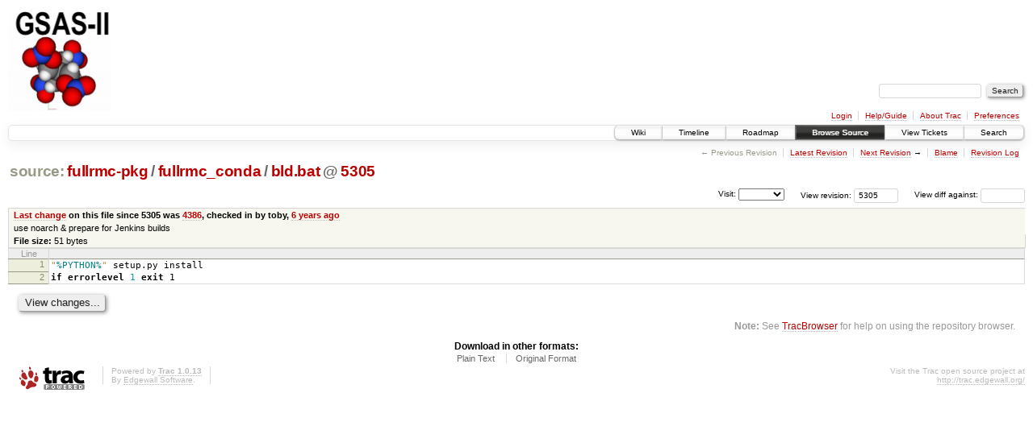

--- FILE ---
content_type: text/html;charset=utf-8
request_url: https://subversion.xray.aps.anl.gov/trac/pyGSAS/browser/fullrmc-pkg/fullrmc_conda/bld.bat?rev=5305&order=size&desc=1
body_size: 11266
content:
<!DOCTYPE html PUBLIC "-//W3C//DTD XHTML 1.0 Strict//EN" "http://www.w3.org/TR/xhtml1/DTD/xhtml1-strict.dtd">
<html xmlns="http://www.w3.org/1999/xhtml">
  
  


  <head>
    <title>
      bld.bat in fullrmc-pkg/fullrmc_conda
     – GSAS-II - Crystallography Data Analysis Software
    </title>
      <meta http-equiv="Content-Type" content="text/html; charset=UTF-8" />
      <meta http-equiv="X-UA-Compatible" content="IE=edge" />
    <!--[if IE]><script type="text/javascript">
      if (/^#__msie303:/.test(window.location.hash))
        window.location.replace(window.location.hash.replace(/^#__msie303:/, '#'));
    </script><![endif]-->
        <link rel="search" href="/trac/pyGSAS/search" />
        <link rel="help" href="/trac/pyGSAS/wiki/TracGuide" />
        <link rel="alternate" href="/trac/pyGSAS/browser/fullrmc-pkg/fullrmc_conda/bld.bat?rev=5305&amp;format=txt" type="text/plain" title="Plain Text" /><link rel="alternate" href="/trac/pyGSAS/export/5305/fullrmc-pkg/fullrmc_conda/bld.bat" type="application/x-dos-batch; charset=iso-8859-15" title="Original Format" />
        <link rel="up" href="/trac/pyGSAS/browser/fullrmc-pkg/fullrmc/bld.bat" />
        <link rel="next" href="/trac/pyGSAS/browser/fullrmc-pkg/fullrmc/bld.bat?rev=5442" title="Revision 5442" />
        <link rel="start" href="/trac/pyGSAS/wiki" />
        <link rel="stylesheet" href="/trac/pyGSAS/chrome/common/css/trac.css" type="text/css" /><link rel="stylesheet" href="/trac/pyGSAS/chrome/common/css/code.css" type="text/css" /><link rel="stylesheet" href="/trac/pyGSAS/pygments/trac.css" type="text/css" /><link rel="stylesheet" href="/trac/pyGSAS/chrome/common/css/browser.css" type="text/css" />
        <link rel="shortcut icon" href="/trac/pyGSAS/chrome/common/trac.ico" type="image/x-icon" />
        <link rel="icon" href="/trac/pyGSAS/chrome/common/trac.ico" type="image/x-icon" />
    <style id="trac-noscript" type="text/css">.trac-noscript { display: none !important }</style>
      <link type="application/opensearchdescription+xml" rel="search" href="/trac/pyGSAS/search/opensearch" title="Search GSAS-II - Crystallography Data Analysis Software" />
      <script type="text/javascript" charset="utf-8" src="/trac/pyGSAS/chrome/common/js/jquery.js"></script>
      <script type="text/javascript" charset="utf-8" src="/trac/pyGSAS/chrome/common/js/babel.js"></script>
      <script type="text/javascript" charset="utf-8" src="/trac/pyGSAS/chrome/common/js/trac.js"></script>
      <script type="text/javascript" charset="utf-8" src="/trac/pyGSAS/chrome/common/js/search.js"></script>
    <script type="text/javascript">
      jQuery("#trac-noscript").remove();
      jQuery(document).ready(function($) {
        $(".trac-autofocus").focus();
        $(".trac-target-new").attr("target", "_blank");
        setTimeout(function() { $(".trac-scroll").scrollToTop() }, 1);
        $(".trac-disable-on-submit").disableOnSubmit();
      });
    </script>
    <script type="text/javascript" src="/trac/pyGSAS/chrome/common/js/folding.js"></script>
    <script type="text/javascript">
      jQuery(document).ready(function($) {
        $(".trac-toggledeleted").show().click(function() {
                  $(this).siblings().find(".trac-deleted").toggle();
                  return false;
        }).click();
        $("#jumploc input").hide();
        $("#jumploc select").change(function () {
          this.parentNode.parentNode.submit();
        });
          $('#preview table.code').enableCollapsibleColumns($('#preview table.code thead th.content'));
      });
    </script>
  </head>
  <body>
    <div id="banner">
      <div id="header">
        <a id="logo" href="https://subversion.xray.aps.anl.gov/trac/pyGSAS"><img src="https://subversion.xray.aps.anl.gov/pyGSAS/trunk/help/gsas2logo.png" alt="" /></a>
      </div>
      <form id="search" action="/trac/pyGSAS/search" method="get">
        <div>
          <label for="proj-search">Search:</label>
          <input type="text" id="proj-search" name="q" size="18" value="" />
          <input type="submit" value="Search" />
        </div>
      </form>
      <div id="metanav" class="nav">
    <ul>
      <li class="first"><a href="/trac/pyGSAS/login">Login</a></li><li><a href="/trac/pyGSAS/wiki/TracGuide">Help/Guide</a></li><li><a href="/trac/pyGSAS/about">About Trac</a></li><li class="last"><a href="/trac/pyGSAS/prefs">Preferences</a></li>
    </ul>
  </div>
    </div>
    <div id="mainnav" class="nav">
    <ul>
      <li class="first"><a href="/trac/pyGSAS/wiki">Wiki</a></li><li><a href="/trac/pyGSAS/timeline">Timeline</a></li><li><a href="/trac/pyGSAS/roadmap">Roadmap</a></li><li class="active"><a href="/trac/pyGSAS/browser">Browse Source</a></li><li><a href="/trac/pyGSAS/report">View Tickets</a></li><li class="last"><a href="/trac/pyGSAS/search">Search</a></li>
    </ul>
  </div>
    <div id="main">
      <div id="ctxtnav" class="nav">
        <h2>Context Navigation</h2>
        <ul>
          <li class="first"><span class="missing">&larr; Previous Revision</span></li><li><a href="/trac/pyGSAS/browser/fullrmc-pkg/fullrmc/bld.bat">Latest Revision</a></li><li><span><a class="next" href="/trac/pyGSAS/browser/fullrmc-pkg/fullrmc/bld.bat?rev=5442" title="Revision 5442">Next Revision</a> &rarr;</span></li><li><a href="/trac/pyGSAS/browser/fullrmc-pkg/fullrmc/bld.bat?annotate=blame&amp;rev=5305" title="Annotate each line with the last changed revision (this can be time consuming...)">Blame</a></li><li class="last"><a href="/trac/pyGSAS/log/fullrmc-pkg/fullrmc_conda/bld.bat?rev=5305">Revision Log</a></li>
        </ul>
        <hr />
      </div>
    <div id="content" class="browser">
        <h1>
          
<a class="pathentry first" href="/trac/pyGSAS/browser?rev=5305&amp;order=size&amp;desc=True" title="Go to repository root">source:</a>
<a class="pathentry" href="/trac/pyGSAS/browser/fullrmc-pkg?rev=5305&amp;order=size&amp;desc=True" title="View fullrmc-pkg">fullrmc-pkg</a><span class="pathentry sep">/</span><a class="pathentry" href="/trac/pyGSAS/browser/fullrmc-pkg/fullrmc_conda?rev=5305&amp;order=size&amp;desc=True" title="View fullrmc_conda">fullrmc_conda</a><span class="pathentry sep">/</span><a class="pathentry" href="/trac/pyGSAS/browser/fullrmc-pkg/fullrmc_conda/bld.bat?rev=5305&amp;order=size&amp;desc=True" title="View bld.bat">bld.bat</a>
<span class="pathentry sep">@</span>
  <a class="pathentry" href="/trac/pyGSAS/changeset/5305/" title="View changeset 5305">5305</a>
<br style="clear: both" />

        </h1>
        <div id="diffrev">
          <form action="/trac/pyGSAS/changeset" method="get">
            <div>
              <label title="Show the diff against a specific revision">
                View diff against: <input type="text" name="old" size="6" />
                <input type="hidden" name="old_path" value="fullrmc-pkg/fullrmc_conda/bld.bat" />
                <input type="hidden" name="new" value="5305" />
                <input type="hidden" name="new_path" value="fullrmc-pkg/fullrmc_conda/bld.bat" />
              </label>
            </div>
          </form>
        </div>
        <div id="jumprev">
          <form action="" method="get">
            <div>
              <label for="rev" title="Hint: clear the field to view latest revision">
                View revision:</label>
              <input type="text" id="rev" name="rev" value="5305" size="6" />
            </div>
          </form>
        </div>
        <div id="jumploc">
          <form action="" method="get">
            <div class="buttons">
              <label for="preselected">Visit:</label>
              <select id="preselected" name="preselected">
                <option selected="selected"></option>
                <optgroup label="branches">
                  <option value="/trac/pyGSAS/browser/trunk">trunk</option>
                </optgroup>
              </select>
              <input type="submit" value="Go!" title="Jump to the chosen preselected path" />
            </div>
          </form>
        </div>
        <div class="trac-tags">
        </div>
      <table id="info" summary="Revision info">
        <tr>
          <th>
                <a href="/trac/pyGSAS/changeset/4386/fullrmc-pkg/fullrmc/bld.bat" title="View differences">Last change</a>
                  on this file since 5305 was
                  <a href="/trac/pyGSAS/changeset/4386/" title="View changeset 4386">4386</a>,
                  checked in by toby, <a class="timeline" href="/trac/pyGSAS/timeline?from=2020-04-01T22%3A00%3A54-05%3A00&amp;precision=second" title="See timeline at Apr 1, 2020 10:00:54 PM">6 years ago</a>
          </th>
        </tr>
        <tr>
          <td class="message searchable">
              <p>
use noarch &amp; prepare for Jenkins builds<br />
</p>
          </td>
        </tr>
        <tr><td colspan="2">
            <strong>File size:</strong>
            <span title="51 bytes">51 bytes</span>
          </td></tr>
      </table>
      <div id="preview" class="searchable">
        
  <table class="code"><thead><tr><th class="lineno" title="Line numbers">Line</th><th class="content"> </th></tr></thead><tbody><tr><th id="L1"><a href="#L1">1</a></th><td><span class="s2">"</span><span class="nv">%PYTHON%</span><span class="s2">"</span> setup.py install</td></tr><tr><th id="L2"><a href="#L2">2</a></th><td><span class="k">if</span> <span class="k">errorlevel</span> <span class="mi">1</span> <span class="k">exit</span> 1</td></tr></tbody></table>

      </div>
      <div id="anydiff">
        <form action="/trac/pyGSAS/diff" method="get">
          <div class="buttons">
            <input type="hidden" name="new_path" value="/fullrmc-pkg/fullrmc_conda/bld.bat" />
            <input type="hidden" name="old_path" value="/fullrmc-pkg/fullrmc_conda/bld.bat" />
            <input type="hidden" name="new_rev" value="5305" />
            <input type="hidden" name="old_rev" value="5305" />
            <input type="submit" value="View changes..." title="Select paths and revs for Diff" />
          </div>
        </form>
      </div>
      <div id="help"><strong>Note:</strong> See <a href="/trac/pyGSAS/wiki/TracBrowser">TracBrowser</a>
        for help on using the repository browser.</div>
    </div>
    <div id="altlinks">
      <h3>Download in other formats:</h3>
      <ul>
        <li class="first">
          <a rel="nofollow" href="/trac/pyGSAS/browser/fullrmc-pkg/fullrmc_conda/bld.bat?rev=5305&amp;format=txt">Plain Text</a>
        </li><li class="last">
          <a rel="nofollow" href="/trac/pyGSAS/export/5305/fullrmc-pkg/fullrmc_conda/bld.bat">Original Format</a>
        </li>
      </ul>
    </div>
    </div>
    <div id="footer" lang="en" xml:lang="en"><hr />
      <a id="tracpowered" href="http://trac.edgewall.org/"><img src="/trac/pyGSAS/chrome/common/trac_logo_mini.png" height="30" width="107" alt="Trac Powered" /></a>
      <p class="left">Powered by <a href="/trac/pyGSAS/about"><strong>Trac 1.0.13</strong></a><br />
        By <a href="http://www.edgewall.org/">Edgewall Software</a>.</p>
      <p class="right">Visit the Trac open source project at<br /><a href="http://trac.edgewall.org/">http://trac.edgewall.org/</a></p>
    </div>
  </body>
</html>